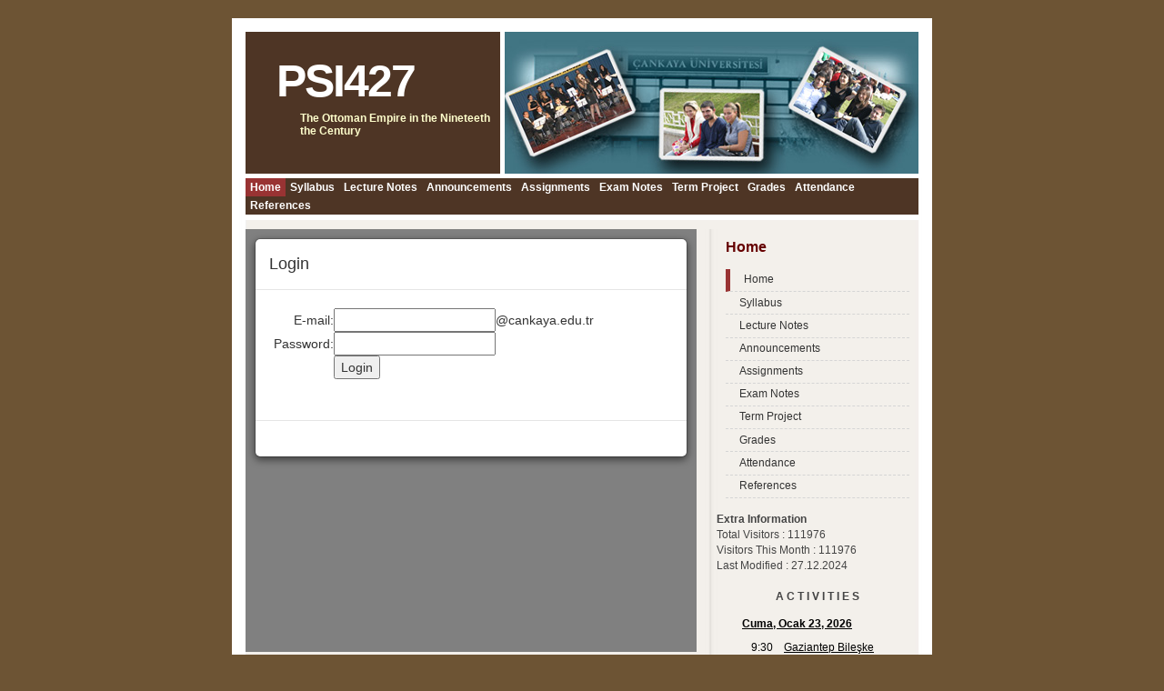

--- FILE ---
content_type: text/html; charset=UTF-8
request_url: https://psi427.cankaya.edu.tr/course.php?do=login
body_size: 4280
content:
<!DOCTYPE html PUBLIC "-//W3C//DTD XHTML 1.0 Strict//EN" "http://www.w3.org/TR/xhtml1/DTD/xhtml1-strict.dtd">
<html xmlns="http://www.w3.org/1999/xhtml" xml:lang="en" lang="en">
<head><title>Home - The Ottoman Empire in the Nineteeth the Century Course</title>
<meta http-equiv='Content-Type' content='text/html; charset=utf-8' />
<meta http-equiv='Content-Language' content='en_US' />
<meta http-equiv='Content-Script-Type' content='text/javascript' />
<meta http-equiv='Content-Style-Type' content='text/css' />
<meta name='keywords' content='The Ottoman Empire in the Nineteeth the Century, The Ottoman Empire in the Nineteeth the Century Course, The Ottoman Empire in the Nineteeth the Century Dersi, Cankaya, �ankaya, Cankaya University, �ankaya �niversitesi, Turkey Erasmus, Ankara Erasmus, Erasmus, Ankara, T�rkiye, Turkey, �niversite, university, e�itim, education,, PSI427' />
<meta name='description' content='The Ottoman Empire in the Nineteeth the Century, The Ottoman Empire in the Nineteeth the Century Course, The Ottoman Empire in the Nineteeth the Century Dersi, Course, Ders, Course Notes, Ders Notu' />
<meta name='author' content=' ' />
<meta name='Robots' content='index,follow' />
<meta http-equiv='imagetoolbar' content='no' /><!-- disable IE's image toolbar -->
<script src="ckeditor/ckeditor.js"></script>
<link rel='stylesheet' type='text/css' href='templates/spring/style.css' />
<link rel='stylesheet' type='text/css' href='css/course.css' />
</head>
<body>
<div id="wrap">
	<div id="header">
		<div id="logo-box">
			<h1 id="logo"><a href="./">PSI427</a></h1>
			<h2 id="slogan">The Ottoman Empire in the Nineteeth the Century</h2>
		</div>
		<div class="headerphoto"></div>
	</div>
	<div id="menu">
		<ul>
<li><a class="selected" href="course.php?page=index">Home</a></li>
<li><a href="course.php?page=Syllabus">Syllabus</a></li>
<li><a href="course.php?page=Lecture Notes">Lecture Notes</a></li>
<li><a href="course.php?page=Announcements">Announcements</a></li>
<li><a href="course.php?page=Assignments">Assignments</a></li>
<li><a href="course.php?page=Exam Notes">Exam Notes</a></li>
<li><a href="course.php?page=Term Project">Term Project</a></li>
<li><a href="course.php?page=Grades">Grades</a></li>
<li><a href="course.php?page=Attendance">Attendance</a></li>
<li><a href="course.php?page=References">References</a></li>
</ul>
	</div>
	<div id="content-wrap"><div id="content">
		<div id="sidebar" >
			<div class="sidebox">
				<h1 class="clear">Home</h1>
				<ul class="sidemenu">
<li class="LNE_menu"><a class="selected" href="course.php?page=index">Home</a></li>
<li class="LNE_menu"><a href="course.php?page=Syllabus">Syllabus</a></li>
<li class="LNE_menu"><a href="course.php?page=Lecture Notes">Lecture Notes</a></li>
<li class="LNE_menu"><a href="course.php?page=Announcements">Announcements</a></li>
<li class="LNE_menu"><a href="course.php?page=Assignments">Assignments</a></li>
<li class="LNE_menu"><a href="course.php?page=Exam Notes">Exam Notes</a></li>
<li class="LNE_menu"><a href="course.php?page=Term Project">Term Project</a></li>
<li class="LNE_menu"><a href="course.php?page=Grades">Grades</a></li>
<li class="LNE_menu"><a href="course.php?page=Attendance">Attendance</a></li>
<li class="LNE_menu"><a href="course.php?page=References">References</a></li>
</ul>
			</div>
			<div class="title"><b>Extra Information</b></div>
			<div class="sidebox">
			    Total Visitors : 111976<br>Visitors This Month : 111976<br>Last Modified : 27.12.2024<br /><br /><div class="activities"><center><b>A C T I V I T I E S</b><iframe name="iframe" src="https://www.cankaya.edu.tr/takvim/main_body_main.inc.php?calendar=Anasayfa" width="195" height="325" marginwidth="1" marginheight="1" scrolling="no" align="absmiddle" border="0" frameborder="0"></iframe></center></div>
			</div>
		</div>
		<div id="main">
			<div class="post"><iframe src="https://coursesession.cankaya.edu.tr" frameborder="0" scrolling="no" width="100%" height="465px"></iframe></div>
		</div>
	</div></div>
	<div id="footer">
	<p>  | <a href="./">Home</a>&nbsp;| <a href="course.php?page=index&amp;do=sitemap">Site Map</a> | <a href="./course.php?do=login">Login</a> | <a href="http://www.cankaya.edu.tr">Çankaya University</a> |</p>
	</div>
</div>
</body>
</html>


--- FILE ---
content_type: text/html; charset=UTF-8
request_url: https://www.cankaya.edu.tr/takvim/main_body_main.inc.php?calendar=Anasayfa
body_size: 1274
content:

<!DOCTYPE HTML PUBLIC "-//W3C//DTD HTML 4.01 Transitional//EN">
	<html>
		<head>
		<title>Etkinlikler Takvimi</title>
		<meta http-equiv="Content-Type" content="text/html; charset=ISO-8859-9">
		<meta content="en-us" http-equiv=language>
		<meta name="robots" content="noindex,follow">
		<script type="text/javascript" src="scripts/browsersniffer.js"></script>
		<script type="text/javascript" src="scripts/general.js"></script>
		<script type="text/javascript" src="scripts/update.js"></script>
		<script type="text/javascript" src="scripts/colorpicker/colorpicker.js"></script>
		<script type="text/javascript"><!--
		
		if (is_ie3 || is_ie4 || is_js < 1.3) {
			document.write("<s"+"cript type=\"text/javascript\">function ChangeCalendar() { return true; }</s"+"cript>");
		}
		else {
			document.write("<s"+"cript type=\"text/javascript\" src=\"scripts/http.js\"></s"+"cript>");
			document.write("<s"+"cript type=\"text/javascript\" src=\"scripts/main.js\"></s"+"cript>");
		}
		//--></script>
		<link href="https://www.cankaya.edu.tr/css/calendar.css" rel="stylesheet" type="text/css" media="screen">
		
<!-- Start Calendar HTML Header -->
 
<!-- End Calendar HTML Header -->
 
	</head>
<body>
	
	<!-- Start Filter and Search Keyword Notice -->
		<!-- End Filter and Search Keyword Notice -->
	
	<!-- Start Body -->
	<table width="100%" border="0" cellpadding="8" cellspacing="0">
		<tr>
			<td id="CalendarContent"><!-- Start Upcoming Body -->
		<table id="DayTable" width="100%" cellpadding="6" cellspacing="0" border="0">						<tr id="FirstDateRow">
							<td colspan="2" class="DateRow"><div ><a href="main.php?calendarid=default&view=day&timebegin=2026-01-23+12%3A00%3A00" target=_top>Cuma, Ocak 23, 2026</a></div></td>
						</tr>
					<tr valign="top" class="BorderTop"><td width="1%" align="right" valign="top" nowrap" class="TimeColumn">&nbsp;9:30<br><i></i></td>
<td width="98%" class="DataColumn"><div class="WeekEvent-Title"><a href="main.php?calendarid=default&view=event&eventid=1769070422248&timebegin=2026-01-23+12%3A00%3A00" target=_top>Gaziantep Bileşke Eğitim Kurumları Ziyareti</a><br></div></td>
</tr>
						<tr >
							<td colspan="2" class="DateRow"><div ><a href="main.php?calendarid=default&view=day&timebegin=2026-02-02+12%3A00%3A00" target=_top>Pazartesi, Şubat 2, 2026</a></div></td>
						</tr>
					<tr valign="top" class="BorderTop"><td width="1%" align="right" valign="top" nowrap" class="TimeColumn">&nbsp;18:00<br><i></i></td>
<td width="98%" class="DataColumn"><div class="WeekEvent-Title"><a href="main.php?calendarid=default&view=event&eventid=1768548040876&timebegin=2026-02-02+12%3A00%3A00" target=_top>KBBL - Çankaya Üniversitesi - Gallardo</a><br></div></td>
</tr>
						<tr >
							<td colspan="2" class="DateRow"><div ><a href="main.php?calendarid=default&view=day&timebegin=2026-02-06+12%3A00%3A00" target=_top>Cuma, Şubat 6, 2026</a></div></td>
						</tr>
					<tr valign="top" class="BorderTop"><td width="1%" align="right" valign="top" nowrap" class="TimeColumn">&nbsp;9:30<br><i></i></td>
<td width="98%" class="DataColumn"><div class="WeekEvent-Title"><a href="main.php?calendarid=default&view=event&eventid=1768983472888&timebegin=2026-02-06+12%3A00%3A00" target=_top>Ted Ankara Koleji 20. Üniversite Tanıtım Fuarı</a><br></div></td>
</tr>
						<tr >
							<td colspan="2" class="DateRow"><div ><a href="main.php?calendarid=default&view=day&timebegin=2026-02-07+12%3A00%3A00" target=_top>Cumartesi, Şubat 7, 2026</a></div></td>
						</tr>
					<tr valign="top" class="BorderTop"><td width="1%" align="right" valign="top" nowrap" class="TimeColumn">&nbsp;8:00<br><i></i></td>
<td width="98%" class="DataColumn"><div class="WeekEvent-Title"><a href="main.php?calendarid=default&view=event&eventid=1767350809649&timebegin=2026-02-07+12%3A00%3A00" target=_top>BİLİM KAHRAMANLARI BULUŞUYOR</a><br></div></td>
</tr>
						<tr >
							<td colspan="2" class="DateRow"><div ><a href="main.php?calendarid=default&view=day&timebegin=2026-02-08+12%3A00%3A00" target=_top>Pazar, Şubat 8, 2026</a></div></td>
						</tr>
					<tr valign="top" class="BorderTop"><td width="1%" align="right" valign="top" nowrap" class="TimeColumn">&nbsp;8:00<br><i></i></td>
<td width="98%" class="DataColumn"><div class="WeekEvent-Title"><a href="main.php?calendarid=default&view=event&eventid=1767350869897&timebegin=2026-02-08+12%3A00%3A00" target=_top>BİLİM KAHRAMANLARI BULUŞUYOR</a><br></div></td>
</tr>
						<tr >
							<td colspan="2" class="DateRow"><div ><a href="main.php?calendarid=default&view=day&timebegin=2026-02-10+12%3A00%3A00" target=_top>Salı, Şubat 10, 2026</a></div></td>
						</tr>
					<tr valign="top" class="BorderTop"><td width="1%" align="right" valign="top" nowrap" class="TimeColumn">&nbsp;9:30<br><i></i></td>
<td width="98%" class="DataColumn"><div class="WeekEvent-Title"><a href="main.php?calendarid=default&view=event&eventid=1768983953086&timebegin=2026-02-10+12%3A00%3A00" target=_top>MEV Koleji Kariyer Günleri</a><br></div></td>
</tr>
</table><!-- End Day Body --></td>
		</tr>
	</table>
	<!-- End Body -->

	</body>
	</html>


--- FILE ---
content_type: text/html; charset=UTF-8
request_url: https://coursesession.cankaya.edu.tr/
body_size: 1494
content:

<!DOCTYPE html PUBLIC "-//W3C//DTD XHTML 1.0 Transitional//EN" "http://www.w3.org/TR/xhtml1/DTD/xhtml1-transitional.dtd">
<html xmlns="http://www.w3.org/1999/xhtml">
<head>
<meta http-equiv="Content-Type" content="text/html; charset=utf-8" />
<title>Untitled Document</title>

<link href="bootstrap/css/bootstrap.min.css" rel="stylesheet" media="screen" />

<script src="bootstrap/js/jquery.min.js" type="text/javascript"></script>
<script src="bootstrap/js/bootstrap.min.js" type="text/javascript"></script>


</head>

<body>
<form method="post" action="" target="_top">
<div class="modal fade" id="myModal" tabindex="-1" role="dialog" style="overflow:hidden" aria-labelledby="myModalLabel" aria-hidden="true">
  <div class="modal-dialog">
    <div class="modal-content">
      <div class="modal-header">
        <h4 class="modal-title" id="myModalLabel">Login</h4>
      </div>
      <div class="modal-body">
        
<table border=0>
<tr><td align="right">E-mail:</td><td><input  type="text" name="email" value="" />@cankaya.edu.tr</td></tr>
<tr><td align="right">Password:</td><td align="left"><input  type="password" name="password" value="" /><input type="hidden" name="submit" value="Login" /></td></tr>
      
<tr><td></td><td><p><input type="submit" name="aa" value="Login" /></p></td></tr>

</table>
      </div>
      <div class="modal-footer">        
      </div>
    </div>
  </div>
</div></form>
</body>
<script>
$('#myModal').modal('show');
</script>
</html>
               
 


--- FILE ---
content_type: text/css
request_url: https://psi427.cankaya.edu.tr/templates/spring/style.css
body_size: 7237
content:
/* top elements */
* { padding: 0; margin: 0; }

body {
	margin: 20px 0;
	padding: 0;
	font: normal .72em/1.5em 'Trebuchet MS', sans-serif;
	color: #444;
	background: #6D5434;
	text-align: center;	
	height: 100%;	
}

/* links */
a { background: inherit; color: #993333; text-decoration: none; }
a:hover { background: inherit; color: #006699; text-decoration: underline; }

/* headers */
h1, h2, h3 {
	font: bold 1em 'Trebuchet MS', Tahoma, Sans-serif;
	color: #333;
}
h1 { font-size: 1.4em; }
h2 { font-size: 1.2em; text-transform: uppercase;}
h3 { font-size: 1.2em; }

p, h1, h2, h3 {
	margin: 10px 15px;
}
ul, ol {
	margin: 10px 30px;
	padding: 0 15px;		
}

/* images */
img {
  border: 1px solid #DDD; 
  padding: 5px;
  background-color: #FFF;
}
img.float-right {
  margin: 5px 0px 5px 15px;  
}
img.float-left {
  margin: 5px 15px 5px 0px;
}

code {
  margin: 5px 0;
  padding: 10px;
  text-align: left;
  display: block;
  overflow: auto;  
  font: 500 1em/1.5em 'Lucida Console', 'courier new', monospace;
  /* white-space: pre; */
  background: #FAFAFA;
  border: 1px solid #eee;
}
acronym {
  cursor: help;
  border-bottom: 1px solid #777;
}
blockquote {
	margin: 15px; 	padding: 0 0 0 20px;
  	background: #FAFAFA url(images/quote.gif) no-repeat 3px 5px; 
	border: 1px solid #eee;
	font: bold 1.2em/1.5em 'Trebuchet MS', Tahoma, sans-serif; 
	color: #666666;
}

/* start - table */
table {
	border-collapse: collapse;
	margin: 15px;	
}
th strong {
	color: #fff;
}
th {
	background: #993333;
	height: 29px;
	padding-left: 12px;
	padding-right: 12px;
	color: #FFF;
	text-align: left;
	border-left: 1px solid #D68686;
	border-bottom: solid 2px #FFF;
}
tr {
	height: 30px;
}
td {
	padding-left: 11px;
	padding-right: 11px;
	border-left: 1px solid #E8E8E8;
	border-bottom: 1px solid #DFDFDF;
}
td.first,th.first {
	border-left: 0px;
}
tr.row-a {
	background: #F8F8F8;
}
tr.row-b {
	background: #EFEFEF;
}
/* end - table */

/* form elements */
form {
	margin:10px 15px; padding: 0;
	border: 1px solid #eee; 
	background-color: #FAFAFA; 
}
label {
	display:block;
	font-weight:bold;
	margin:5px 0;
}
input {
	padding: 2px;
	border:1px solid #eee;
	font: normal 1em 'Trebuchet MS', verdana, sans-serif;
	color:#777;
}
textarea {
	width:400px;
	padding:2px;
	font: normal 1em 'Trebuchet MS', verdana, sans-serif;
	border:1px solid #eee;
	height:100px;
	display:block;
	color:#777;
}
input.button { 
	margin: 0; 
	font: bold 1em Arial, Sans-serif; 
	border: 1px solid #CCC;
	background: #FFF; 
	padding: 2px 3px; 
	color: #333;	
}

/* search form */
.searchform {
	background-color: transparent;
	border: none;	
	margin: 0; padding: 0;	
}
.searchform p { margin: 10px; padding: 0; }
.searchform input.textbox { 
	width: 130px;
	color: #333; 
	height: 20px;
	padding: 2px;	
	vertical-align: top;
}
.searchform input.button { 
	font: bold 12px Arial, Sans-serif; 
	color: #333;	
	width: 60px;
	height: 26px;
	border: none;
	padding: 3px 5px;	
	vertical-align: top;
}

/***********************
	  LAYOUT
************************/
#wrap {
	width: 770px;
	margin: 0 auto;
	background: #FFF url(images/wrap-bg.jpg) repeat-y;
}

/* header */
#header {
	position: relative;
	height: 176px;
	text-align: left;		
	margin: 0; padding: 0;	
	background: #FFF;
}
#header .headerphoto {
	position: absolute;
	right: 15px ; top: 15px;
	width: 455px;
	height: 156px;
	background: #FFF url(images/headerphoto.jpg) no-repeat;	
}
#header #logo-box {
	position: absolute;
	left: 15px ; top: 15px;
	width: 280px;
	height: 156px;	
	background: #4E3525;
}
#logo-box h1#logo {
	position: absolute;	
	font: bold 50px 'Trebuchet MS', Sans-serif;
	letter-spacing: -2px; 
	color: #FFF;
	margin: 0; padding: 0;
	
	/* change the values of left and top to adjust the position of the logo */
	top: 25px; left: 34px;
}
#logo-box h1#logo a {
	text-decoration: none;
	color: #FFF;
}
#logo-box #slogan {
	position: absolute;	
	font: bold 12px 'Trebuchet Ms', Sans-serif;
	text-transform: none;
	color: #FFFFCC;	
	margin: 0; padding: 0;
	
	/* change the values of left and top to adjust the position of the slogan */
	top: 88px; left: 60px;
}

/* header menu */
#menu {	
	clear: both;
	margin: 0; 
	padding: 0 0 10px 0;		
	width: 770px;		
	background: #FFF url(images/wrap-bg.jpg) repeat-y;
	float: left;
}
#menu ul {
	font: bolder 12px 'Trebuchet MS', sans-serif;
	width: 740px;
	color: #FFF;
	background-color: #4E3525;		 	
	margin: 0 15px;
	padding: 0;
	display: inline;
	border-bottom: 6px solid #FFF;
	float: left;	
}
#menu li {
	float: left;
	list-style: none;
}
#menu li a {
	display: block;
	padding: 3px 5px;	
	color: #FFF;	
	text-decoration: none;	
}
#menu li a:hover {
	background: #C8935D;
	color: #FFF;
}
#menu li a.selected {
	background: #993333;
	color: #FFF;
}

/* content */
#content-wrap {
	clear: both;
	float: left;
	width: 100%;
	background: #FFF url(images/content.jpg) repeat-y;
}
#content {
	width: 740px;	
	clear: both;
	text-align: left;	
	padding: 0;
	margin: 0 auto;			
}

/* sidebar */
#sidebar {
	float: right;
	width: 30%;
	margin: 0 0 10px 0; padding: 0;	
}	
#sidebar h1 {
	padding: 10px 0px 5px 10px;
	margin: 0;	
	color: #660000;	
}
.sidebox {
	margin-bottom: 10px;	
}

/* sidebar menu */
#sidebar ul.sidemenu {
	list-style:none;
	margin: 10px 0 15px 0;
	padding: 0;
}
#sidebar ul.sidemenu img {
	border: 0;
	padding: 0;
	margin: 0;
	float: left;
}
#sidebar ul.sidemenu li {
	padding: 0px 10px;
}
#sidebar ul.sidemenu a {
	display:block;
	font-weight:normal;
	color: #333;
	height: 1.5em;	
	padding:.3em 0 .3em 15px;
	line-height: 1.5em;
	border-bottom: 1px dashed #D5D5D5;
	text-decoration:none;
}
#sidebar ul.sidemenu a.top{	
	border-top: 1px dashed #D5D5D5;
}
#sidebar ul.sidemenu a:hover, .sidemenu li a.selected {
	padding: .3em 0 .3em 10px;
	border-left: 5px solid  #993333;
	color: #993333;		
}

/* main */
#main {
	float: left;
	width: 67%;	
	margin: 0 0 10px 0; padding: 0;	
}
#main h1 {
	padding: 10px 0 5px 5px;
	margin: 0 0 0 10px;
	border-bottom: 1px dashed #D5D5D5; 	
}
#main ul li {
	list-style-image: url(images/bullet.gif);
}

.post {
	margin: 0; padding: 0;	
}
.post .post-footer {
	background-color: #fafafa;
	padding: 5px; margin-top: 20px;
	font-size: 95%;
	border: 1px solid #eee;
}
.post .post-footer .date {
	background: url(images/clock.gif) no-repeat 0 center;
	padding-left: 20px; margin: 0 10px 0 5px;
}
.post .post-footer .comments {
	background: url(images/comment.gif) no-repeat 0 center;
	padding-left: 20px; margin: 0 10px 0 5px;
}
.post .post-footer .readmore {
	background: url(images/page.gif) no-repeat 0 center;
	padding-left: 20px; margin: 0 10px 0 5px;
}

/* footer */
#footer {
	clear: both;
	margin: 0; padding: 12px 0 0 0;
	font: normal .92em/1.5em 'Trebuchet MS', Tahoma, Arial, sans-serif;
	height: 45px;
	background: url(images/footer-bg.jpg) no-repeat left bottom;
	color: #666666;
	text-align: center;
}
#footer p {
	margin: 0; padding: 0;
}
#footer a {
	text-decoration: none;
	color: #777;	
}
#footer a:hover {
	text-decoration: underline;
	color: #333;
}

/* alignment classes */
.float-left  { float: left; }
.float-right { float: right; }
.align-left  { text-align: left; }
.align-right {	text-align: right; }

/* additional classes */
.clear { clear: both; }
.gray  { color: #BFBFBF; }

--- FILE ---
content_type: text/css
request_url: https://psi427.cankaya.edu.tr/css/course.css
body_size: 4183
content:
/*++++++++++++++++++++++++++++++++++++++++++++++++++++
| LightNEasy Content Management System
| Copyright 2007 - 2008 Fernando Baptista
| http://LightNEasy.org
++++++++++++++++++++++++++++++++++++++++++++++++++++++
| lightneasy.css Version 2.0
++++++++++++++++++++++++++++++++++++++++++++++++++++++
| Released under the terms & conditions of v2 of the
| GNU General Public License. For details refer to
| the included gpl.txt file or visit http://gnu.org
+++++++++++++++++++++++++++++++++++++++++++++++++++++
General classes for LightNEasy elements on page display */

#mycontent {
	width: 95%;
	height: 600px;
}

#LNE_restrictlogin {
	margin-top: 12px;
}

#LNE_restrictlogin form, #LNE_restrictlogin fieldset {
	border: 0;
	background: transparent;
	text-align: center;
}

#LNE_restrictlogin input {
	width: 50px;
}

#LNE_admininput {
	width: 400px;
	margin: 50px auto;
}

#LNE_admininput h2 {
	margin-bottom: 14px;
}

#LNE_admininput a, #LNE_admininput img {
	border: none;
	text-decoration: none;
	padding: 0;
	margin: 0;
}

#LNE_admininput table.settings {
	border: none;
	width: 400px;
	margin: 0 auto;
}

#LNE_admininput table.settings td {
	width: 50px;
	text-align: center;
}

#LNE_admininput input, #LNE_admininput textarea {
	width: 200px;
}

#LNE_admininput fieldset {
	background: #e0e0e0;
	color: #000;
	padding: 10px;
	border: 0;
}
.LNE_title {
	font-size: 2em;
	font-weight: bold;
	margin-bottom: 8px;
}

.LNE_message {
	display: block;
	font-size: 1.2em;
	color: #c00;
	margin: 0 0 10px 0;
}

#LNE_admin {
	width: 72px;
}

#LNE_admin table {
	border: 0;
}

#LNE_admin td {
	width: 24px;
}

.LNE_gallery {
	margin: auto;
}

.LNE_gallery_img {
	margin: 6px;
	padding: 0;
	border: 1px solid #000000;
}

.LNE_gallery fieldset, .LNE_gallery fieldset, .LNE_gallery table {
	border: none;
}

/*gallery selection box */
.LNE_select {
	background: #d0d0d0;
	border-top: 2px solid #f0f0f0;
	border-left: 2px solid #f0f0f0;
	border-right: 2px solid #b0b0b0;
	border-bottom: 2px solid #b0b0b0;
	padding-left: 4px;
}

/* Classes for showing downloads and links */
#LNE_show {
	width: 90%;
	margin: auto;
}

#LNE_show h3 {
}

#LNE_show ul {
	margin: 6px 6px 6px 0;
}

#LNE_show li {
	list-style: none;
	padding: 4px 0 4px 14px;
	color: #303030;
	background: #f0f0f0;
}

#LNE_show a {
	font-weight: bold;
	text-decoration: none;
}

#LNE_show a:hover {
	text-decoration: underline;
}

/* Classes for contact form */
#LNE_contact {
	width: 95%;
	margin: auto;
}

#LNE_contact form {
	border: none;
	background: transparent;
}

#LNE_contact fieldset {
	background: transparent;
	border: none;
}

#LNE_contact table  {
	border: none;
}

/* Menus classes */
.LNE_menu {
}

.LNE_menu_ul {
}

.LNE_menu_intend {
	margin-left: 10px;
}

.LNE_menu_doubleintend {
	margin-left: 20px;
}

.rss {
	float: right;
	margin: 0;
	padding: 0 6px;
	border: none;
}

.rss a, .rss a:hover {
	text-decoration: none;
}

.rss img {
	border: 0;
	margin: 0;
	padding: 0;
	background: transparent;
}

/* Classes for the news module */
#LNEnews {
/*background: #9090ff; */
	line-height: 1.1em;
	margin: 0 5% 0 5%;
	padding-top: 1em;
	padding-bottom: .8em;
}

#LNEnews hr {
	width: 80%;
	margin: auto;
}

.LNEnews_title {
	display: block;
	font-size: 130%;
	font-weight: bold;
}

.LNEnews_date {
	font-size: 80%;
	margin-top: 0;
	margin-bottom: 0;
}

.LNEnews_text {
	display: block;
	margin-top: 6px;
	margin-bottom: 6px;
}

.LNEnews_text p {
	margin-bottom: .1em;
	margin-top: 0;
}

.LNEnews_author {
	display: block;
	margin: 0;
	padding: 0;
}

.LNEnews_email {
	font-size: .9em;
}

.LNEnews_comments {
/*	width: 85%; */
	margin: 12px auto 0 auto;
	font-size: 1.1em;
	font-weight: bold;
}

.LNEnews_comment {
/*	width: 85%; */
	margin: 6px auto 6px;
	background: #f0f0f0;
	color: #303030;
	padding: 4px 10px 4px 10px;
}

.LNEnews_comment .time {
	font-size: .8em;
}

.LNEnews_comment .text {
	display: block;
	margin-bottom: 6px;
}

.LNEnews_comment .email {
	margin-left: 12px;
	font-size: .8em;
}

.LNEnews_comment .author {
	font-weight: bold;
}

#lightbox {
	position: absolute;
	top: 40px;
	left: 0;
	width: 100%;
	z-index: 100;
	text-align: center;
	line-height: 0;
}

#lightbox a img{
	border: none;
}



--- FILE ---
content_type: text/css
request_url: https://www.cankaya.edu.tr/css/calendar.css
body_size: 279
content:
/* GENERAL */
body {
	margin: 0 auto;
	top: 0;
	background-repeat: repeat;
	background-attachment: scroll;
	background-position: top left;	
}

.WeekEvent-Title, .TimeColumn{
	font-family: Tahoma, Geneva, sans-serif;
	font-size: 12px;
	color: #000;
}
.DateRow {
        font-family: Tahoma, Geneva, sans-serif;
        font-size: 12px;
        color: #000;
	font-weight: bold;
}
a {
	font-family: Tahoma, Geneva, sans-serif;
	font-size: 12px;
	color: #000;
}
a:visited {
	font-family: Tahoma, Geneva, sans-serif;
	font-size: 12px;
	color: #000;
}
a:hover {
	font-family: Tahoma, Geneva, sans-serif;
	font-size: 12px;
	color: #600;
	text-decoration:none;
}
